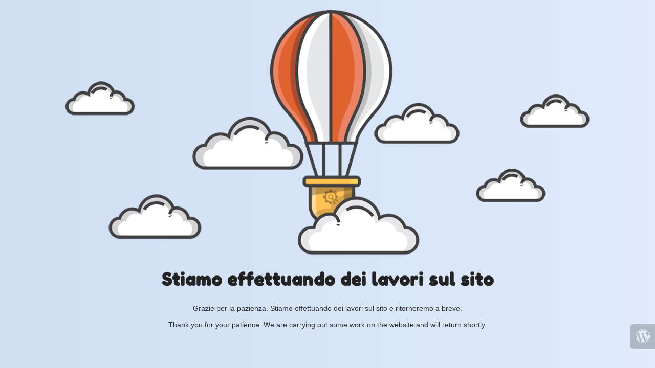

--- FILE ---
content_type: text/html; charset=UTF-8
request_url: https://sportmeet.org/it/per-una-nuova-cultura-dello-sport/atti-seminari/atti-del-seminario-alle-nazioni-unite-2005/19-atti-del-seminario-alle-nazioni-unite/21-atti-del-seminario-alle-nazioni-unite-2005.html?tmpl=component&print=1&layout=default&page=
body_size: 1943
content:


  
    
    
    
    <title>Sportmeet for a United World is under construction</title>
    
    
    <link href="https://fonts.bunny.net/css?family=Fredoka+One" rel="stylesheet">
    <link rel="stylesheet" href="https://sportmeet.org/wp-content/plugins/under-construction-page/themes/css/bootstrap.min.css?v=3.97" type="text/css">
<link rel="stylesheet" href="https://sportmeet.org/wp-content/plugins/under-construction-page/themes/css/common.css?v=3.97" type="text/css">
<link rel="stylesheet" href="https://sportmeet.org/wp-content/plugins/under-construction-page/themes/hot_air_baloon/style.css?v=3.97" type="text/css">
<link rel="stylesheet" href="https://sportmeet.org/wp-content/plugins/under-construction-page/themes/css/font-awesome.min.css?v=3.97" type="text/css">
<link rel="icon" href="https://sportmeet.org/wp-content/plugins/under-construction-page/themes/images/favicon.png" />
  

  
    <div id="hero-image">
      <img src="https://sportmeet.org/wp-content/plugins/under-construction-page/themes/hot_air_baloon/hot_air_baloon.png" alt="Hot Air Baloon flying" title="Hot Air Baloon flying">
    </div>
    <div class="container">

      <div class="row">
        <div class="col-xs-12 col-md-12 col-lg-12">
          <h1>Stiamo effettuando dei lavori sul sito</h1>
        </div>
      </div>

      <div class="row">
        <div class="col-xs-12 col-md-8 col-md-offset-2 col-lg-offset-2 col-lg-8">
          <p class="content">Grazie per la pazienza. Stiamo effettuando dei lavori sul sito e ritorneremo a breve.<br />
<br />
Thank you for your patience. We are carrying out some work on the website and will return shortly.</p>
        </div>
      </div>

      <div class="row" id="social">
        <div class="col-xs-12 col-md-12 col-lg-12">
          
        </div>
      </div>

    </div>
    <div id="login-button" class="loggedout"><a href="https://sportmeet.org/wp-login.php"><i class="fa fa-wordpress fa-2x" aria-hidden="true"></i></a></div>
  

